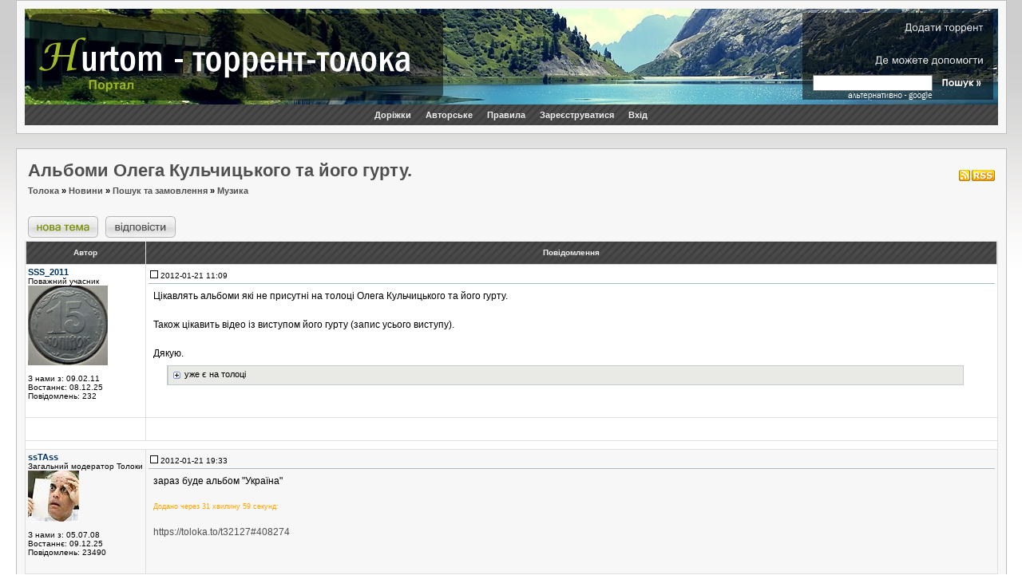

--- FILE ---
content_type: text/html; charset=UTF-8
request_url: https://toloka.to/t32113
body_size: 4534
content:
<!DOCTYPE HTML PUBLIC "-//W3C//DTD HTML 4.01 Transitional//EN">
<html lang="uk" dir="ltr">
<head>
	<title>Альбоми Олега Кульчицького та його гурту. — Пошук та замовлення</title>
	<meta name="title" content="Альбоми Олега Кульчицького та його гурту. — Пошук та замовлення">
<meta name="description" lang="uk" content="Цікавлять альбоми які не присутні на толоці Олега Кульчицького та його гурту. Також цікавить відео із виступом його гурту (запис усього виступу). Дякую. [spoiler:acf67af7b8=уже є на толоці ]Олег Кульчицький - Струни серця скрипаля (2007) [MP3] http://toloka.to/t6091">
<meta name="keywords"    content="Альбоми,Олега,Кульчицького,його,гурту,Музика,Пошук,замовлення">
<meta name="category"    content="general">
<meta name="robots"      content="index,follow,noarchive">
<meta property="og:title" content="Альбоми Олега Кульчицького та його гурту. — Пошук та замовлення">
<meta property="og:description" content="Цікавлять альбоми які не присутні на толоці Олега Кульчицького та його гурту. Також цікавить відео із виступом його гурту (запис усього виступу). Дякую. [spoiler:acf67af7b8=уже є на толоці ]Олег Кульчицький - Струни серця скрипаля (2007) [MP3] http://toloka.to/t6091">
<meta property="og:image" content="https://toloka.to/ogimage2.png">
<meta property="og:url" content="https://toloka.to/t32113">
<link rel="canonical" href="https://toloka.to/t32113">
<link rel="image_src" href="https://toloka.to/ogimage2.png">
	<meta http-equiv="Content-Type" content="text/html; charset=UTF-8">
	<meta http-equiv="Content-Style-Type" content="text/css">
    <meta name="viewport" content="width=960, initial-scale=1.0" />
	<meta name="referrer" content="no-referrer" />
		<link rel="icon" type="image/png" sizes="192x192" href="/favicon.png">
	<link rel="stylesheet" href="/templates/Saphic/SaphicV153.css" type="text/css">
	<link rel="stylesheet" href="/misc/js/css_rater6.css" type="text/css">
	<!--[if IE]><link rel="stylesheet" href="templates/Saphic/ie6fixes2.css" type="text/css" media="screen"><![endif]-->
	<link rel="alternate" type="application/rss+xml" title="Нові повідомлення" href="/rss.php?lite=0">
	<link rel="alternate" type="application/rss+xml" title="Нові теми" href="/rss.php?t=1">
	<link rel="search" type="application/opensearchdescription+xml" href="search.xml" title="Толока" />
    <script type="text/javascript" src="/misc/js/jquery.min.js"></script>
    <script type="text/javascript" src="/misc/js/bbcodev5.min.js"></script>
</head>
<body bgcolor="#E5E5E5" text="#000000" link="#006699" vlink="#5493B4">
<a name="top"></a>
<div class="maxwidth">
<table width="97% "cellspacing="0" cellpadding="10" border="0" align="center">
	<tr>
		<td class="bodyline">
			<table id="header-block" align="center" border="0" cellpadding="0" cellspacing="0" width="100%">
				<tbody><tr>
					<td align="left">
					<div id="overlay-background" style="width:100%; background-image: url(/templates/Saphic/images/day-0317.jpg); background-repeat: no-repeat;">
					<div style="clear:right">
					<img src="/templates/Saphic/images/left-overlay_13.png" alt="" id="left-overlay" usemap="#left-overlay-map">
					<map name="left-overlay-map">
						<area shape="rect" coords="5,37,524,87" href="/" alt="" title="Толока">
						<area shape="rect" coords="5,87,142,115" href="https://www.hurtom.com/portal/" alt="" title="Портал Гуртом">
						<area shape="rect" coords="214,85,531,115" alt="" id="overlay-custom-link" />					</map>
					</div>
					<img src="/templates/Saphic/images/right-overlay8.png" alt="" id="right-overlay" usemap="#right-overlay-map" align="right">
					<form action="/tracker.php" method="get" id="toloka-search-box" name="tolokasearch" method="post"><input type="text" name="nm" id="nm"></form>
					<map name="right-overlay-map">
							<area shape="rect" coords="134,19,232,30" href="/release.php" rel="nofollow" alt="" title="">
							<area shape="rect" coords="107,40,167,52" rel="nofollow" alt="" title="">
							<area shape="rect" coords="182,40,231,52" rel="nofollow" alt="" title="">
							<area shape="rect" coords="97,60,231,71" href="/helptoseed.php" rel="nofollow" alt="" title="Роздачі, де можете допомогти">
							<area shape="rect" coords="69,107,168,112" href="/googlesearch.php" rel="nofollow" alt="" title="альтернативно - google">
							<area shape="rect" coords="176,81,236,106" alt="" style="cursor:pointer" onClick="tolokasearch.submit();" nohref>
					</map>
					</div>
					</td>
				</tr></tbody>
			</table>
			<table class="navie6fix" width="100%" cellspacing="0" cellpadding="0" border="0" align="center">
				<tr>
					<td height="25" class="nav1" align="center">
						<ul class="nav_top">
							<li><a href="http://dorizhky.hurtom.com/">Доріжки</a>
							<li><a href="/featured">Авторське</a>
							<li><a href="/faq.php">Правила</a>
														<li><a href="/profile.php?mode=register&t=32113" rel="nofollow">Зареєструватися</a>
																					<li><a href="/login.php?redirect=viewtopic.php&t=32113" rel="nofollow">Вхід</a>
						</ul>
					</td>
				</tr>
			</table>
		</td>
	</tr>
</table>
<br>

<table width="97%" cellspacing="0" cellpadding="10" border="0" align="center">
	<tr>
		<td class="bodyline"><table width="100%" cellspacing="2" cellpadding="2" border="0">
  <tr>
	<td align="left" valign="bottom" colspan="2"><h1><a class="maintitle" href="/t32113">Альбоми Олега Кульчицького та його гурту.</a></h1></td>
	<td align="right" valign="bottom" nowrap="nowrap"><span class="gensmall"></span> <a href="/rss.php?c=20&amp;lite=0&amp;topic=32113" rel="nofollow"> <img style="border:0; margin-bottom:0px;" src="/templates/Saphic/images/rss_posts.png" alt="Нові коментарі" title="Нові коментарі у пості Альбоми Олега Кульчицького та його гурту." /></a></td>
  </tr>	
  <tr>  
	<td align="left" valign="middle" class="nav" width="100%" xmlns:v="http://rdf.data-vocabulary.org/#"><span typeof="v:Breadcrumb"><a href="/" rel="v:url" property="v:title">Толока</a></span> &raquo; <span typeof="v:Breadcrumb"><a href="новини.html" rel="v:url" property="v:title">Новини</a></span>
	&raquo;&nbsp;<h2 typeof="v:Breadcrumb"><a href="f13" rel="v:url" property="v:title">Пошук та замовлення</a></h2>&nbsp;&raquo;&nbsp;<h2><a href="f39">Музика</a></h2></td>
  </tr>
</table>
<br />
<table width="100%" cellspacing="2" cellpadding="2" border="0">
  <tr> 
	<td width="190px;" align="left" valign="bottom" nowrap="nowrap"><span class="nav"><a href="posting.php?mode=newtopic&amp;f=39" rel="nofollow"><img src="templates/Saphic/images/lang_ukrainian/post.gif" border="0" alt="Нова тема" align="middle" /></a>&nbsp;&nbsp;&nbsp;<a href="posting.php?mode=reply&amp;t=32113" rel="nofollow"><img src="templates/Saphic/images/lang_ukrainian/reply.gif" border="0" alt="Відповісти" align="middle" /></a></span></td>
	<td width="190px;">
	<div id="soc-container" data-share_url="http://toloka.to/t32113" data-share_title="Альбоми Олега Кульчицького та його гурту. - Перегляд теми — Пошук та замовлення"></div>
	</td>
	<td align="right" valign="bottom" colspan="2">
	<span class="navigation"></span> 
	</td>
  </tr>
</table>
<!-- //bt -->
<!-- //bt end -->
<table class="forumline" width="100%" cellspacing="1" cellpadding="3" border="0">
	 
	<tr>
		<th class="thLeft" width="150" height="26" nowrap="nowrap">Автор</th>
		<th class="thRight" nowrap="nowrap">Повідомлення</th>
	</tr>
		<tr> 
		<td width="150" align="left" valign="top" class="row1"><span class="name"><a name="408044"></a><b><a class="txtb" href="u121913">SSS_2011</a>&nbsp;</b></span><br /><span class="postdetails">Поважний учасник<br /><img src="images/avatars/11573230004d692111a42ee.jpg" alt="" border="0" /><br /><br />З нами з: 09.02.11<br />Востаннє: 08.12.25<br />Повідомлень: 232<br /></span>
<span class="gen"></span>
<br /></td>
		<td class="row1" width="100%" height="28" valign="top"><table width="100%" border="0" cellspacing="0" cellpadding="0">
			<tr>
				<td width="100%" height="20"><a href="#408044"><img src="templates/Saphic/images/icon_minipost3.gif" width="15" height="10" alt="" border="0" /></a><span class="postdetails">2012-01-21 11:09<span class="gen">&nbsp;</span>&nbsp;</span></td>
							</tr>
			<tr>
				<td colspan="2" style="padding: 6px; border-top: 1px solid #ADBAC6;"><div><span class="postbody">Цікавлять альбоми які не присутні на толоці Олега Кульчицького та його гурту.
<br />
<img src="//thumb.hurtom.com/image/kulchytsky.org.ua/wp-content/gallery/main-page/11.jpg" border="0" alt="" />
<br />

<br />
Також цікавить відео із виступом його гурту (запис усього виступу).
<br />

<br />
Дякую. <div class="spoiler-wrap">	<div class="spoiler-head folded clickable">уже є на толоці </div>	<div class="spoiler-body">Олег Кульчицький - Струни серця скрипаля (2007) [MP3]
<br />
<a href="https://toloka.to/t6091" class="postLink">https://toloka.to/t6091</a> <img src="//toloka.to/photos/0906241357052760_f0_0.jpg" border="0" alt="" /> 	<div class="clear"></div>	</div><!--/spoiler-body--></div><!--/spoiler-wrap--></span></div></span></div></td>
		</table></td>
	</tr>
	<tr> 
		<td class="row1" width="150" align="left" valign="middle"></td>
		<td class="row1" width="100%" height="28" valign="bottom" nowrap="nowrap"><table cellspacing="0" cellpadding="0" border="0" height="18" width="18">
			<tr> 
				<td valign="left" nowrap="nowrap"></td>
			</tr>
		</table></td>
	</tr>
	<tr> 
		<td class="spaceRow" colspan="2" height="1"><img src="templates/Saphic/images/spacer.gif" alt="" width="1" height="1" /></td>
	</tr>
		<tr> 
		<td width="150" align="left" valign="top" class="row2"><span class="name"><a name="408243"></a><b><a class="txtb" href="u2760">ssTAss</a>&nbsp;</b></span><br /><span class="postdetails">Загальний модератор Толоки<br /><img src="images/avatars/11663527155329bff98d375.jpg" alt="" border="0" /><br /><br />З нами з: 05.07.08<br />Востаннє: 09.12.25<br />Повідомлень: 23490<br /></span>
<span class="gen"></span>
<br /></td>
		<td class="row2" width="100%" height="28" valign="top"><table width="100%" border="0" cellspacing="0" cellpadding="0">
			<tr>
				<td width="100%" height="20"><a href="#408243"><img src="templates/Saphic/images/icon_minipost3.gif" width="15" height="10" alt="" border="0" /></a><span class="postdetails">2012-01-21 19:33<span class="gen">&nbsp;</span>&nbsp;</span></td>
							</tr>
			<tr>
				<td colspan="2" style="padding: 6px; border-top: 1px solid #ADBAC6;"><div><span class="postbody">зараз буде альбом "Україна"
<br />

<br />
<span style="color: orange"><span style="font-size: 9px; line-height: normal">Додано через 31 хвилину 59 секунд:</span></span>
<br />

<br />
<a href="https://toloka.to/t32127#408274" class="postLink">https://toloka.to/t32127#408274</a></span></div></span></div></td>
		</table></td>
	</tr>
	<tr> 
		<td class="row2" width="150" align="left" valign="middle"></td>
		<td class="row2" width="100%" height="28" valign="bottom" nowrap="nowrap"><table cellspacing="0" cellpadding="0" border="0" height="18" width="18">
			<tr> 
				<td valign="left" nowrap="nowrap"></td>
			</tr>
		</table></td>
	</tr>
	<tr> 
		<td class="spaceRow" colspan="2" height="1"><img src="templates/Saphic/images/spacer.gif" alt="" width="1" height="1" /></td>
	</tr>
		<tr> 
		<td width="150" align="left" valign="top" class="row1"><span class="name"><a name="408502"></a><b><a class="txtb" href="u121913">SSS_2011</a>&nbsp;</b></span><br /><span class="postdetails">Поважний учасник<br /><img src="images/avatars/11573230004d692111a42ee.jpg" alt="" border="0" /><br /><br />З нами з: 09.02.11<br />Востаннє: 08.12.25<br />Повідомлень: 232<br /></span>
<span class="gen"></span>
<br /></td>
		<td class="row1" width="100%" height="28" valign="top"><table width="100%" border="0" cellspacing="0" cellpadding="0">
			<tr>
				<td width="100%" height="20"><a href="#408502"><img src="templates/Saphic/images/icon_minipost3.gif" width="15" height="10" alt="" border="0" /></a><span class="postdetails">2012-01-22 11:04<span class="gen">&nbsp;</span>&nbsp;</span></td>
							</tr>
			<tr>
				<td colspan="2" style="padding: 6px; border-top: 1px solid #ADBAC6;"><div><span class="postbody"><span style="font-weight: bold">ssTAss</span>
<br />
Дякую за цей реліз. Роздайте.
<br />

<br />
Цікавлять і інші їхні (його) роботи.</span></div></span></div></td>
		</table></td>
	</tr>
	<tr> 
		<td class="row1" width="150" align="left" valign="middle"></td>
		<td class="row1" width="100%" height="28" valign="bottom" nowrap="nowrap"><table cellspacing="0" cellpadding="0" border="0" height="18" width="18">
			<tr> 
				<td valign="left" nowrap="nowrap"></td>
			</tr>
		</table></td>
	</tr>
	<tr> 
		<td class="spaceRow" colspan="2" height="1"><img src="templates/Saphic/images/spacer.gif" alt="" width="1" height="1" /></td>
	</tr>
		<tr> 
		<td width="150" align="left" valign="top" class="row2"><span class="name"><a name="408665"></a><b><a class="txtb" href="u2760">ssTAss</a>&nbsp;</b></span><br /><span class="postdetails">Загальний модератор Толоки<br /><img src="images/avatars/11663527155329bff98d375.jpg" alt="" border="0" /><br /><br />З нами з: 05.07.08<br />Востаннє: 09.12.25<br />Повідомлень: 23490<br /></span>
<span class="gen"></span>
<br /></td>
		<td class="row2" width="100%" height="28" valign="top"><table width="100%" border="0" cellspacing="0" cellpadding="0">
			<tr>
				<td width="100%" height="20"><a href="#408665"><img src="templates/Saphic/images/icon_minipost3.gif" width="15" height="10" alt="" border="0" /></a><span class="postdetails">2012-01-22 15:42<span class="gen">&nbsp;</span>&nbsp;</span></td>
							</tr>
			<tr>
				<td colspan="2" style="padding: 6px; border-top: 1px solid #ADBAC6;"><div><span class="postbody"></span><table width="90%" cellspacing="1" cellpadding="3" border="0" align="center"><tr>	 <td><span class="genmed"><b>SSS_2011 написано:</b></span></td>	</tr>	<tr>	 <td class="quote">Цікавлять і інші їхні (його) роботи.</td>	</tr></table><span class="postbody">
<br />
на оф сайті пише ще про один альбом (про "Блукаючу зорю" навіть інформації достатньої нема)
<br />
наразі є тільки декілька пісень з нього (є декілька однакових з "Україною")
<br />
як знайду - викладу</span></div></span></div></td>
		</table></td>
	</tr>
	<tr> 
		<td class="row2" width="150" align="left" valign="middle"></td>
		<td class="row2" width="100%" height="28" valign="bottom" nowrap="nowrap"><table cellspacing="0" cellpadding="0" border="0" height="18" width="18">
			<tr> 
				<td valign="left" nowrap="nowrap"></td>
			</tr>
		</table></td>
	</tr>
	<tr> 
		<td class="spaceRow" colspan="2" height="1"><img src="templates/Saphic/images/spacer.gif" alt="" width="1" height="1" /></td>
	</tr>
		</table>
	<div align="right"><span class="gensmall">Ваш часовий пояс: GMT + 2 Години</span></div>
	<br />
	
<table width="100%" cellspacing="2" cellpadding="2" border="0" align="center">
  <tr>
	<td align="left" valign="middle" nowrap="nowrap"><span class="nav"><a href="posting.php?mode=newtopic&amp;f=39" rel="nofollow"><img src="templates/Saphic/images/lang_ukrainian/post.gif" border="0" alt="Нова тема" align="middle" /></a>&nbsp;&nbsp;&nbsp;<a href="posting.php?mode=reply&amp;t=32113" rel="nofollow"><img src="templates/Saphic/images/lang_ukrainian/reply.gif" border="0" alt="Відповісти" align="middle" /></a></span></td>
	<td align="right" valign="top" nowrap="nowrap"><span class="navigation"></span> 
	  </td>
  </tr>

  <tr> 
	<td width="40%" valign="top" nowrap="nowrap" align="left">
	  <span class="gensmall"> </span></td>
  </tr>
</table><br /><br /><br />
<div align="center"><br /><span class="gensmall"></span>
<br /><br />
<table width="95%" cellspacing="0" cellpadding="0" border="0" align="center">
  <tr>
    <td class="copyright" height="28">
    <br />
    </td>
    <td class="copyright" align="right" >
    <a style="color: white;" href="/rightholders.php" rel="nofollow">Інформація для правовласників</a>&nbsp;&nbsp;
    </td>
  </tr>
</table>
</div>
</td>
</tr>
</table>
</div>
<script type="text/javascript" src="/misc/js/mainV5.js"></script>
<script type="text/javascript" src="/misc/js/jquery.lazyload-any.min.js"></script>
			<script type="text/javascript">
			<!--
			var ExternalLinks_InNewWindow = '1';
			function initSpoilers(context)
			{
				var context = context || 'body';
				$('div.spoiler-body').each( function() {
					var code = $(this).find('textarea').text();
					if(code) $(this).html(code);
				});
				$('div.spoiler-head', $(context)).click(function() {
					var code = $(this).next('div.spoiler-body').find('textarea').text();
					if(code) $(this).next('div.spoiler-body').html(code);
					$(this).toggleClass('unfolded');
					$(this).next('div.spoiler-body').slideToggle('fast');
				});
			}
			function initForums(context)
			{
				var context = context || 'body';
				$('div.forum-head', $(context)).click(function() {
					$(this).toggleClass('unforded');
					$(this).next('div.forum-body').slideToggle('fast');
				});
			}
			function initExternalLinks(context) {
				ExternalLinks_InNewWindow && $("a.postLink:not([href*='toloka.to']):not([href^='/'])", $(context)).bind("click", function () {
					return !window.open(this.href)
				})
			}
			$(document).ready(function(){
				initSpoilers('body');
				initForums('body');
				initExternalLinks();
			});

			//-->

            function load(img)
            {
            img.fadeOut(0, function() {
                img.delay(100).fadeIn(300);
            });
            }
            $('.lazyload-thumbnail').lazyload({load: load});
            $('.lazyload-youtube').lazyload({trigger: 'click'});
			</script>


	<script language="JavaScript" type="text/javascript" src="misc/js/release.js"></script>
	<script language="JavaScript" type="text/javascript" src="misc/js/ajax.js"></script>
<div style="display:none" id="resizemod"></div>
<script defer src="https://static.cloudflareinsights.com/beacon.min.js/vcd15cbe7772f49c399c6a5babf22c1241717689176015" integrity="sha512-ZpsOmlRQV6y907TI0dKBHq9Md29nnaEIPlkf84rnaERnq6zvWvPUqr2ft8M1aS28oN72PdrCzSjY4U6VaAw1EQ==" data-cf-beacon='{"version":"2024.11.0","token":"dd72912f917f461ea898c7d21809c290","r":1,"server_timing":{"name":{"cfCacheStatus":true,"cfEdge":true,"cfExtPri":true,"cfL4":true,"cfOrigin":true,"cfSpeedBrain":true},"location_startswith":null}}' crossorigin="anonymous"></script>
</body>
</html>


--- FILE ---
content_type: text/css
request_url: https://toloka.to/templates/Saphic/SaphicV153.css
body_size: 3533
content:
/*
  Created by Sopel
  http://www.stylerbb.net/
*/

h1, h2, h3, h4, h5, h6 {
	margin: 0;
	padding: 0;
	border: 0;
	font-size: 100%;
	font: inherit;
	vertical-align: baseline;
	display: inline;
}

body {
	margin: 0px;
	padding:0px;
	background-color: #FFFFFF;
	background-image: url(images/back.gif);
	background-repeat: repeat-x;
}

font,th,td,p {  font-family: Verdana, Arial, Helvetica, sans-serif;  }
a:link,a:active,a:visited { text-decoration: none; color : #4F4F4F; }
a:hover		{ color : #A1BA23; }
hr	{ height: 0px; border: solid #D1D7DC 0px; border-top-width: 1px;}

input,textarea, select { color : #4F4F4F; font: normal 11px Verdana, Arial, Helvetica, sans-serif; border-color : #000000; }
input.post, textarea.post, select { background-color : #FFFFFF; }
input { text-indent : 2px; }
input.button { background-color : #EFEFEF; color : #000000; font-size: 11px; font-family: Verdana, Arial, Helvetica, sans-serif; }
input.mainoption { background-color : #FAFAFA; font-weight : bold; }
input.liteoption { background-color : #FAFAFA; font-weight : normal; }

.bodyline	{ background-color: #F7F7F7; border: 1px #BFBFBF solid; }
.forumline	{ background-color: #DFDFDF; }

th	{ color: #EEEEEE; font-size: 10px; font-weight : bold; background-image: url(images/cellpic2.gif); height: 25px; }
th.thHead,th.thSides,th.thTop,th.thLeft,th.thRight,th.thBottom,th.thCornerL,th.thCornerR, th.thTop_replies { font-weight: bold; border: #DFDFDF; border-style: solid; height: 28px; }
th.thHead,td.catHead { font-size: 12px; border-width: 1px 1px 0px 1px; }
th.thSides,td.catSides,td.spaceRow	 { border-width: 0px 1px 0px 1px; }
th.thRight,td.catRight,td.row3Right	 { border-width: 0px 1px 0px 0px; }
th.thLeft,td.catLeft	  { border-width: 0px 0px 0px 1px; }
th.thBottom,td.catBottom  { border-width: 0px 1px 1px 1px; }
th.thTop	 { border-width: 1px 0px 0px 0px; }
th.thTop_replies { border: none; }
th.thCornerL { border-width: 1px 0px 0px 0px; }
th.thCornerR { border-width: 1px 1px 0px 0px; }

td.row1	{ background-color: #FFFFFF; }
td.row2	{ background-color: #F7F7F7; }
td.row3	{ background-color: #FFFFFF; }
.row4	{ background-color: #EFEFEF; }
.row5	{ background-color: #EBE9ED; }
.row6	{ background-color: #D1D7DC; }
.row6_torrent_down	{ background-image: url(images/cellpic1.gif); }
.row6_torrent	{ background-image: url(images/cellpic1.gif); }
.row4_torrent	{ background-color: #F4F4F4; }
.row6_to_down	{ background-image: url(images/cellpic1.gif); }
.row6_to	{ background-image: url(images/cellpic1.gif); }
.row4_to	{ background-color: #F4F4F4; }
td.rowpic { background-color: #F2F0E6; }
td.cat,td.catHead,td.catSides,td.catLeft,td.catRight,td.catBottom { background-image: url(images/cellpic1.gif); border: #FFFFFF 0px; height: 28px; }
td.catRight {float: right;}
td.cat,td.catHead,td.catBottom { height: 29px; border-width: 0px 0px 0px 0px; }
td.row3Right,td.spaceRow { background-color: #FFFFFF; border: #FFFFFF; border-style: solid; }

.maintitle{ font-weight: bold; font-size: 22px; font-family: "Trebuchet MS",Verdana, Arial, Helvetica, sans-serif; text-decoration: none; color : #000000; }

.gen { font-size : 11px; }
.genwhite { font-size : 11px; color: white;}
.genred { font-size : 11px; color: #FF5900;}
.gengold { font-size : 11px; color: #c4aa1a;}
.rules { font-size : 11px; }
.redrules { font-size : 12px; color: red;}
.genmed { font-size : 10px; }
.gensmall { font-size : 10px; }
.addthis_separator { font-size : 10px; }
.addthis_toolbox {opacity: 0.5}
.addthis_toolbox:hover {opacity: 1.0}
.addthis_separator {margin: 0 3px!important}
.gen,.genmed,.gensmall { color : #000000; }
a.gen,a.genmed,a.gensmall { color: #565037; text-decoration: none; }
a.gen:hover,a.genmed:hover,a.gensmall:hover	{ color: #A1BA23; }

.nav1 {width: 95%; height:26px; background: url(images/cellpic2.gif); padding: 0; padding-bottom:2px; margin: 0;}

.top_header {background-color: #3A3A76}

.nav_top { color: #4F4F4F; padding: 0; margin: 0; }
.nav_top li {  float: center; display: inline;  }
.nav_top a:link, .nav_top a:visited { float: center; font-size: 11px;  font-weight: bold;	padding: 4px 7px 6px 7px; text-decoration: none; color: #EEEEEE; }
.nav_top a:link.active, .nav_top a:visited.active, .nav_top a:hover { color: #FFFFFF; background: url(images/cellpic3.gif);}
.nav_top li span {font-size: 5px;}

.cattitle		{ font-weight: bold; font-size: 10px ; letter-spacing: 1px; color : #4F4F4F}
a.cattitle		{ text-decoration: none; color : #4F4F4F; }

.forumlink		{ font-weight: bold; font-size: 11px; color : #4F4F4F; }
a.forumlink 	{ text-decoration: none; color : #4F4F4F; }
a.forumlink:hover{ text-decoration: none; color : #A1BA23; }

.nav			{ font-weight: bold; font-size: 11px; color : #000000;}
a.nav			{ text-decoration: none; color : #4F4F4F; }
a.nav:hover		{ text-decoration: none; }

.navigation {color:#4F4F4F; margin: 15px 0 15px 0; font-weight: bold; font-size: 11px; padding-top: 15px;}
.navigation a:link,
.navigation a:visited,
.navigation a:hover,
.navigation a:active {text-decoration:none; color:#82961E; background:#ffffff; border:1px solid #DFDFDF; padding:2px 5px;}
.navigation a:hover {background:#A1BA25; color:#ffffff; border-color:#DFDFDF;}

.topictitle			{ font-weight: bold; font-size: 11px; color : #000000; }
a.topictitle:link   { text-decoration: none; color : #4F4F4F; }
a.topictitle:hover	{ text-decoration: none; color : #A1BA23; }

.postbody { font-size : 12px;}
a.postlink:link	{ text-decoration: none; color : #4F4F4F }
a.postlink:visited { text-decoration: none; color : #5493B4; }
a.postlink:hover { color : #A1BA23;}

.copyright		{ font-size: 10px; font-family: Verdana, Arial, Helvetica, sans-serif; color: #FFFFFF; letter-spacing: -1px; background: url(images/cellpic2.gif);}
a.copyright		{ color: #FFFFFF; text-decoration: none;}

.name			{ font-size : 11px; color : #000000;}
.postdetails		{ font-size : 10px; color : #000000; }

.code {
	font-family: Courier, 'Courier New', sans-serif; font-size: 11px; color: #006600;
	background-color: #FAFAFA; border: #D1D7DC; border-style: solid;
	border-left-width: 1px; border-top-width: 1px; border-right-width: 1px; border-bottom-width: 1px
}

.quote {
	font-family: Verdana, Arial, Helvetica, sans-serif; font-size: 11px; color: #444444; line-height: 125%;
	background-color: #FAFAFA; border: #D1D7DC; border-style: solid;
	border-left-width: 1px; border-top-width: 1px; border-right-width: 1px; border-bottom-width: 1px
}

.helpline { background-color: #EBE9ED; border-style: none; }

/* //bt */
.seed, .leech						{ font-size : 12px; }
.seedmed, .leechmed			{ font-size : 11px; }
.seedsmall, .leechsmall	{ font-size : 10px; }

.seed, .seedmed, .seedsmall			{ color: #006600; }
.leech, .leechmed, .leechsmall	{ color: #800000; }

.dlWill			{ color: #003366; }
.dlDown			{ color: #800000; }
.dlComplete	{ color: #006600; }
.dlCancel		{ color: #666666; }

.dlBgr1		{ background-color: #ADBAC6; }
.dlBgr2		{ background-color: #D6DBDE; }
.dlBgr3		{ background-color: #D6DBDE; }

.tDL			{ color: #000000; font-weight: bold; }
.tDLDown	{ color: #800000; font-weight: bold; }
.tDLCmpl	{ color: #006600; font-weight: bold; }

.prow1	{ background-color: #ECECEC; }
.prow2	{ background-color: #E7E7E7; }
.prow3	{ background-color: #EBE9ED; }

a.seed:link, a.seed:visited, a.seed:hover, a.seed:active, a.seedmed:link, a.seedmed:visited, a.seedmed:hover, a.seedmed:active, a.seedsmall:link, a.seedsmall:visited, a.seedsmall:hover, a.seedsmall:active {
	color: #006600; text-decoration: none; }

a.leech:link, a.leech:visited, a.leech:hover, a.leech:active, a.leechmed:link, a.leechmed:visited, a.leechmed:hover, a.leechmed:active, a.leechsmall:link, a.leechsmall:visited, a.leechsmall:hover, a.leechsmall:active {
	color: #800000; text-decoration: none; }

a.dlWill:link, a.dlWill:visited, a.dlWill:hover, a.dlWill:active {
	color: #003366; text-decoration: none; }

a.dlDown:link, a.dlDown:visited, a.dlDown:hover, a.dlDown:active {
	color: #800000; text-decoration: none; }

a.dlComplete:link, a.dlComplete:visited, a.dlComplete:hover, a.dlComplete:active {
	color: #006600; text-decoration: none; }

a.dlCancel:link, a.dlCancel:visited, a.dlCancel:hover, a.dlCancel:active {
	color: #666666; text-decoration: none; }

a.seed:hover, a.seedmed:hover, a.seedsmall:hover, a.leech:hover, a.leechmed:hover, a.leechsmall:hover, a.dlWill:hover, a.dlDown:hover, a.dlComplete:hover, a.dlCancel:hover  {
	text-decoration: underline; }

input.pOrdSel {
	background-color: #EFEFEF;
	border: 0px solid #EFEFEF;
	color: #333333;
	font-size: 12px;
	cursor: pointer;
	font-family:Arial, Helvetica, sans-serif;
	overflow:hidden;
	width: 18px;
}

optgroup, option, fieldset, legend {
	font-size: 11px; font-family: Verdana,Arial,Helvetica,sans-serif; }

optgroup { font-style: normal; font-weight: bold; background-color: #ECECEC; }
option { background-color: #FFFFFF; font-size: 11px; }

legend { color: #000066; }

.bold		{ font-weight: bold; }
.normal	{ font-weight: normal; }
.opened { color: #778899; }

.btTbl	{ background-color: #98AAB1; border: 0px #9E9E9E solid; }
.btHead { background-color: #D1D7DC; font-size: 11px; font-weight: bold; text-align: center; padding: 1px 0px 1px 0px; }
/* //bt end */

/* //txtb */
/* Text replacement for buttons */
.txtb, a.txtb:link, a.txtb:visited, a.txtb:hover {
	font-size : 11px; color : #003366; text-decoration: none; }
a.txtb:hover	{ text-decoration: underline; }
/* //txtb end */

/* translit */
.t { font-size: 12px; text-align: right; width: 36px; font-weight: bold; }
.hiddenRow { display:none; }
.topicSep { font-weight: bold; font-size: 12px; letter-spacing: 1px; color: #000000;}
/* Fancy form styles for IE */

input, textarea, select, input.button { border-width: 1px 1px 1px 1px }

input { text-indent : 2px; }

.postbody { line-height: 18px}

/*
input.mainoption, input.liteoption, input.button {
	background: #FAFAFA url('images/button.gif') repeat-x top left;
}
*/

/* ---------------------------------- *
     Spoiler
 * ---------------------------------- */
.spoiler-wrap {
        width: 95%; margin: 6px auto; clear: both; background: #E9E9E6; margin-left: 17px; margin-right: 27px;
        border: solid #C3CBD1; border-width: 1px 1px 1px 2px; padding-top:2px; padding-bottom:2px;
}
.files-wrap {
        width: 90%; margin: 6px auto; clear: both; background: #E9E9E6;
        border: solid #C3CBD1; border-width: 1px 1px 1px 2px;
}
.spoiler-inside-wrap {
	width: 95%; margin: 6px auto; clear: both; background: #D1D7DC;
	border: solid #98AAB1; border-width: 1px 1px 1px 2px;
}
.spoiler-head {
        font-size: 11px; padding: 1px 14px 3px; margin-left: 6px; line-height: 15px;
}
.spoiler-body {
        padding: 1px 6px 2px; display: none;
        border-top: 1px solid #C3CBD1; background: #F5F5F5;
}

.clickable { cursor: pointer; }
.folded, .folded2 { display: block;
        background: transparent url(images/icon_plus_1.gif) no-repeat left center; padding-left: 14px; }
.unfolded, .unfolded2 { display: block;
        background: transparent url(images/icon_minus_1.gif) no-repeat left center; padding-left: 14px; }
.folded2   { background-image: url(images/icon_plus_2.gif); }
.unfolded2 { background-image: url(images/icon_minus_2.gif); }

.forded { display: block;
        background: transparent url(images/icon_minus_1.gif) no-repeat left center; padding-left: 14px; }
.unforded { display: block;
        background: transparent url(images/icon_plus_1.gif) no-repeat left center; padding-left: 14px; }

/* The buttons used for bbCode styling in message post */
input.button { background-color : #F5F5F5; }

.spaceRow { padding: 3px 0px 0px 0px }

.attachrow		{ font: 11px; color: #000000; border: 1px #98AAB1 solid; }
.attachheader	{ font: 11px; color: #000000; border: 1px #98AAB1 solid; background-color: #D1D7DC; }
.attachtable	{ font: 12px; color: #000000; border: 1px #98AAB1 solid; border-collapse: collapse; }

/* NEW */
.counters img {
filter: alpha(opacity=50);
-moz-opacity: 0.5;
opacity: 0.5;
}
.counters img:hover {
filter: alpha(opacity=100);
-moz-opacity: 1.0;
opacity: 1.0;
}
.goldrelease {
border: 1px dotted #BEBEBE;
background-color: #FFFFE1;
}

.dorizhky { font-size : 12px; line-height: 20px; }

#viewtopicbonus { vertical-align: text-top !important; font-size: 7px !important;}

.importantnews { font-size: 11px; }
.importantnews a { color: red }
.arrow { font-size: 20px; }

.maxwidth { max-width: 1320px; min-width: 850px; margin:0 auto; }

.bold{
font-weight:bold
}

/* ---------------------------------- *
Latest News
* ---------------------------------- */
.announce-box {
vertical-align: top;
}

.announce-line {
font-size: 10px;
line-height:7px;
}

.announce_time {
padding:3px;
background:#fbf6e1;
color:#333;
}

@import url("formIE.css");

html {
	height: 100%;
}

body {
	margin: 0;
	padding: 0;
	height: 100%;
}

#header-image  img{
	border: 0;
}

#header-image {
	width:100%;
	background-image: url(images/winter9786.jpg);
	background-repeat: no-repeat;
}

#header-background {
	position: relative;
}

#left-overlay {
	position: relative;
}

#right-overlay {
	position: relative;
	margin-top: -121px;
}

#searchboxform {
	margin: 0px; padding: 0px;
}

#searchboxform  input{
	margin: 0px; padding: 0px;
	position: relative;
	margin-top: -37px;
	margin-right: 82px;
	float: right;
	background-image: url(images/searchboxform-background.png);
	background-color: transparent;
	border: 1px solid #7F7F7F;
	height: 20px;
	width: 150px;
	font-size: 13px;
}

#toloka-search-box {
	margin: 0px; padding: 0px;
}

#toloka-search-box input{
	margin: 0px; padding: 0px;
	position: relative;
	margin-top: -37px;
	margin-right: 82px;
	float: right;
	border: 1px solid #7F7F7F;
	height: 20px;
	width: 150px;
	font-size: 13px;
}

.rowfp {
background-color: #FFF;
}

.zbirka {font-family:tahoma; font-weight:normal; height: 95px; width: 90%; border-style:solid; border-width:1px; border-color: #87CEFA; background: #FFF8DC; margin:0 auto; -moz-border-radius: 10px; -webkit-border-radius: 10px; -khtml-border-radius: 10px; border-radius: 10px; padding: 7px 7px;}
.zbirka-title {text-align: left; float: left; font-size: 20px; font-style: italic;}
.zbirka-comment {font-size: 13px; width: 100%}
.zbirka input {border: 0; background: none;}
.zbirka-left {text-align: left; float: left; width: 700px;}
.zbirka-right {text-align: right; float: right;}

a.topicsort {font-size : 10px; color:#fff; text-decoration: underline}

img {border: 0}

.bulkwhite {font-size : 12px; color:#B7B7B7;}
.imagenone img {display: none}
.at_a11y {display: none;}

.postbody img {
	max-width: 550px;
}

.imgbottom img {
	vertical-align:bottom;
}

#soc-container          { position: relative; }
.soc-buttons            { position: absolute; left: 2px; bottom: -9px; }
.soc-buttons span       { background-image: url(images/soc_sprite.png); display: inline-block; opacity: .40; width: 17px; height: 17px; margin-right: 4px; }
.soc-buttons span:hover { opacity: 1; cursor: pointer; }

.highlight { background-color: yellow; }
.linkify { text-decoration:underline; cursor: pointer; }

.lazyload-youtube {
  position: relative;
  background-color: black;
  width: 550px;
  height: 310px;
  cursor: pointer;
}

.lazyload-youtube-play {
  position: absolute;
  width: 64px;
  height: 64px;
  top: 125.5px;
  left: 248px;
  background-image: url(images/youtube-play2.png);
}

.lazyload-youtube:hover .lazyload-youtube-play {
  background-image: url(images/youtube-play-hover.png);
}

--- FILE ---
content_type: text/css
request_url: https://toloka.to/misc/js/css_rater6.css
body_size: -189
content:
/*             styles for the star rater                */
.star-rating{
	list-style:none;
	margin: 0px;
	padding:0px;
	width: 200px;
	height: 20px;
	position: relative;
	background: url(star_rating.png) top left repeat-x;		
}
.star-rating li{
	padding:0px;
	margin:0px;
	/*\*/
	float: left;
	/* */
}
.star-rating li a{
	display:block;
	width:20px;
	height: 20px;
	text-decoration: none;
	text-indent: -9000px;
	z-index: 20;
	position: absolute;
	padding: 0px;
}
.star-rating li a:hover{
	background: url(star_rating.png) left bottom;
	z-index: 1;
	left: 0px;
}
.star-rating a.star-1{
	left: 0px;
}
.star-rating a.star-1:hover{
	width:20px;
}
.star-rating a.star-2{
	left:20px;
}
.star-rating a.star-2:hover{
	width: 40px;
}
.star-rating a.star-3{
	left: 40px;
}
.star-rating a.star-3:hover{
	width: 60px;
}
.star-rating a.star-4{
	left: 60px;
}	
.star-rating a.star-4:hover{
	width: 80px;
}
.star-rating a.star-5{
	left: 80px;
}
.star-rating a.star-5:hover{
	width: 100px;
}
.star-rating a.star-6{
	left: 100px;
}
.star-rating a.star-6:hover{
	width: 120px;
}
.star-rating a.star-7{
	left: 120px;
}
.star-rating a.star-7:hover{
	width: 140px;
}
.star-rating a.star-8{
	left: 140px;
}
.star-rating a.star-8:hover{
	width: 160px;
}
.star-rating a.star-9{
	left: 160px;
}
.star-rating a.star-9:hover{
	width: 180px;
}
.star-rating a.star-10{
	left: 180px;
}
.star-rating a.star-10:hover{
	width: 200px;
}	

--- FILE ---
content_type: application/javascript
request_url: https://toloka.to/misc/js/mainV5.js
body_size: -391
content:
function toggle_block (block_id) {
	displaystyle = document.getElementById(block_id).style;
	if (displaystyle.display == 'none') {
		displaystyle.display = 'block';
	} else {
		displaystyle.display = 'none';
	}
	return false;
}

function toggle_TR (tr_id) {
	var tr = document.getElementById(tr_id);
	if (tr.className == 'hiddenRow') {
		tr.className = '';
	} else {
		tr.className = 'hiddenRow';
	}
	return false;
}


--- FILE ---
content_type: application/javascript
request_url: https://toloka.to/misc/js/release.js
body_size: 713
content:
	function add_image_field(i) 
	{
		var place = document.getElementById('f' + i + '_place');
		if(!place) return;

		var cnt = document.getElementById('f' + i + '_cnt');
		if(!cnt) return;
		
		place.innerHTML += '<br> <input type="file" name="f' + i + '_' + cnt.value + '" size="70" />';
		
		cnt.value++;
	}
	
	function show_image(obj, p) 
	{
		if( p != '' ) add_image_field(p);
	
		if(navigator.appName != 'Microsoft Internet Explorer') return;
		
		var id = 'i' + obj.name;
		var img = document.getElementById( id );
		if(!img) return;

		img.style.display = 'block';	
		img.src = 'file://' + obj.value;
	}
	
	function showhide( id )
	{
		var el = document.getElementById(id);
		if(!el) return;
		
		if( el.style.display == 'none' ) {
			el.style.display = 'block';
		} else {
			el.style.display = 'none';
		}
	}

function wopen( sUri, iWidth, iHeight, ret )
{
	var sWindowName = 'win' + Math.floor( Math.random()*1000 );
	var iRealWidth = iWidth ? iWidth : 600;
	var iRealHeight = iHeight ? iHeight : screen.height - 300;
	
	if(iRealWidth > screen.width) {
		iRealWidth = screen.width
	}
	
	if(iRealHeight > screen.height) {
		iRealHeight = screen.height;
	}

	var iLeft = Math.round( (screen.width-iRealWidth)/2 );
	var iTop =  Math.round( (screen.height-iRealHeight)/2 ) - 35;

	var sWindowOptions = 'status=no,menubar=yes,toolbar=no';
	sWindowOptions += ',resizable=yes,scrollbars=yes,location=no';
	sWindowOptions += ',width='  + iRealWidth;
	sWindowOptions += ',height=' + iRealHeight;
	sWindowOptions += ',left='   + iLeft;
	sWindowOptions += ',top='    + iTop;

	var oWindow = window.open( sUri, sWindowName, sWindowOptions );
	oWindow.focus();

	return ret ? oWindow : false;
}


var ml_vals = Array();
function mlCheckForLast (name)
{
	if (document.getElementById) {
		var btns = document.getElementsByName('drop_'+name);
		for (var i = 0; i < btns.length; i ++) {
			btns[i].disabled = (btns.length == 1) ? true : false;
		}
	}
}
function mlAddVal (btn)
{
	if (document.getElementById) {
		var name = btn.name.substr(7);
		var tr = btn;
		while (tr.tagName.toLowerCase() != 'tr') {
			tr = tr.parentNode;
		}
		var tr_new = tr.parentNode.insertBefore(tr.cloneNode(true),tr.nextSibling);

		var tds = tr_new.getElementsByTagName('td');
		for (var i = 0; i < ml_vals[name].length; i ++) {
			var el = tds[ml_vals[name][i][0]].getElementsByTagName(ml_vals[name][i][1])[0];
			el.value = ml_vals[name][i][2];
		}

		mlCheckForLast(name);
	}
}
function mlDropVal (btn)
{
	if (document.getElementById) {
		var name = btn.name.substr(5);
		var tr = btn;
		while (tr.tagName.toLowerCase() != 'tr') {
			tr = tr.parentNode;
		}
		tr.parentNode.removeChild(tr);
		mlCheckForLast(name);
	}
}
function mlAddVals (name, args)
{
	if (document.getElementById) {
		var btns = document.getElementsByName('drop_'+name);
		var tr = btns[(btns.length - 1)];
		while (tr.tagName.toLowerCase() != 'tr') {
			tr = tr.parentNode;
		}
		
		var empty = 0;
		var tds = tr.getElementsByTagName('td');
		for (var i = 0; i < ml_vals[name].length; i ++) {
			var el = tds[ml_vals[name][i][0]].getElementsByTagName(ml_vals[name][i][1])[0];
			if (el.value != ml_vals[name][i][2]) {
				empty ++;
			}
		}
		
		if (empty > 0) {
			var tr_new = tr.parentNode.insertBefore(tr.cloneNode(true),tr.nextSibling);
			var tds = tr_new.getElementsByTagName('td');
		} else {
			var tds = tr.getElementsByTagName('td');
		}
		
		for (var i = 0; i < ml_vals[name].length; i ++) {
			var el = tds[ml_vals[name][i][0]].getElementsByTagName(ml_vals[name][i][1])[0];
			el.value = args[i];
		}
		mlCheckForLast(name);
	}
}

function ch_var(chk, id)
{
	var inp = document.getElementById('f' + id);
	if(!inp) return;
	
	if( chk.checked ) { // add value
		if( inp.value.indexOf(chk.value) < 0 ) {
			inp.value += ((inp.value != '') ? ', ' : '') + chk.value;
		}
	} else {
		str = inp.value;
		
		var regEx = new RegExp (chk.value, 'gi');
		str = str.replace(regEx, '')

		regEx = new RegExp (', , ', 'gi');
		str = str.replace(regEx, ', ')

		regEx = new RegExp (', $', 'gi');
		str = str.replace(regEx, '')

		regEx = new RegExp ('^, ', 'gi');
		str = str.replace(regEx, '')
		
		inp.value = str;
	}
}


--- FILE ---
content_type: application/javascript
request_url: https://toloka.to/misc/js/bbcodev5.min.js
body_size: 2442
content:
function BBCode(e){this.construct(e)}function checkForm(e){0}function addEvent(e,t,n,r){t=t.replace(/^(on)?/,"on");var i=e[t],s="__tmp";return e[t]=function(t){t||(t=window.event);var a;return r||(e[s]=n,a=e[s](t),e[s]=null,a!==!1)?(i&&(e[s]=i,a=e[s](t),e[s]=null),r&&a!==!1&&(e[s]=n,a=e[s](t),e[s]=null),a):a},n}function copyText(e){return document.body.createTextRange?(BodyRange=document.body.createTextRange(),BodyRange.moveToElementText?(BodyRange.moveToElementText(e),BodyRange.execCommand?(BodyRange.execCommand("Copy"),!0):!1):!1):!1}function AddSelectedText(e,t){document.post.message.caretPos?document.post.message.caretPos.text=e+document.post.message.caretPos.text+t:document.post.message.value+=e+t,document.post.message.focus()}function InsertBBCode(e){AddSelectedText("["+e+"]","[/"+e+"]")}function storeCaret(e){e.createTextRange&&(e.caretPos=document.selection.createRange().duplicate())}function translit2win(e){var t=e.toLowerCase(),n="",r=new Object,s=!1,a=translit2win_tags,o=translit2win_const,l=translit2win_t_table1,c=translit2win_w_table1,u=translit2win_t_table2,h=translit2win_w_table2;for(i=0;i<e.length;i++){if("["==e.charAt(i)){for(var f=!1,d=0;d<a.length;d++){var g=a[d],p="["+g+"]",v="[/"+g+"]";if(t.indexOf(p,i)==i){r[g]=(r[g]?r[g]:0)+1,n+=e.substr(i,p.length),i+=p.length-1,f=!0,s=!0;break}if(t.indexOf(v,i)==i){r[g]&&r[g]>0&&r[g]--,n+=e.substr(i,v.length),i+=v.length-1,f=!0,s=!1;for(var g in r)if(r[g]){s=!0;break}break}}for(var d=0;d<o.length;d++){var g=o[d];if(t.indexOf("["+g,i)==i||t.indexOf("[/"+g,i)==i){var m=t.indexOf("]",i);m>=0&&(n+=e.substr(i,m-i),i=m-1),f=!0;break}}if(f)continue}if(s)n+=e.charAt(i);else{if(is2char=!1,i<e.length-1)for(j=0;j<h.length;j++)if(e.substr(i,2)==u.substr(2*j,2)){n+=h.charAt(j),i++,is2char=!0;break}if(!is2char){var _=e.substr(i,1),y=l.indexOf(_);n+=0>y?_:c.charAt(y)}}}return n}function dk_translit2win(e,t){t&&(t.disabled=!0),setTimeout(function(){bbcode.surround("","",translit2win)||(e.value=translit2win(e.value)),t&&(t.disabled=!1)},1)}BBCode.prototype={VK_TAB:9,VK_ENTER:13,VK_PAGE_UP:33,BRK_OP:"[",BRK_CL:"]",textarea:null,stext:"",quoter:null,collapseAfterInsert:!1,replaceOnInsert:!1,construct:function(e){this.textarea=e,this.tags=new Object,this.addTag("_quoter",function(){return'[quote="'+t.quoter+'"]'},"[/quote]\n",null,null,function(){return t.collapseAfterInsert=!0,t._prepareMultiline(t.quoterText)});var t=this;addEvent(e,"onkeydown",function(e){return t.onKeyPress(e,window.HTMLElement?"down":"press")}),addEvent(e,"onkeypress",function(e){return t.onKeyPress(e,"press")})},onclickPoster:function(e){var t=this.getSelection()[0];return t?(this.quoter=e,this.quoterText=t,this.insertTag("_quoter")):this.insertAtCursor("[b]"+e+"[/b]\n"),!1},onclickQuoteSel:function(){var e=this.getSelection()[0];return e?(this.insertAtCursor("[quote]"+e+"[/quote]\n"),!1):!1},emoticon:function(e){return e?(this.insertAtCursor(" "+e+" "),!1):!1},refreshSelection:function(e){this.stext=e?this.getSelection()[0]:""},getSelection:function(){var e,t=window,n="";if(t.getSelection)n=t.getSelection();else if(t.document.getSelection)n=t.document.getSelection();else{if(!t.document.selection||!t.document.selection.createRange)return[null,null];e=t.document.selection.createRange(),n=e.text}return""==n&&(n=this.stext),n=""+n,n=n.replace("/^s+|s+$/g",""),[n,e]},insertAtCursor:function(e){var t=this.textarea;if(t.focus(),document.selection&&document.selection.createRange){var n=document.selection.createRange();this.replaceOnInsert||n.collapse(),n.text=e}else if(t.setSelectionRange){var r=this.replaceOnInsert?t.selectionStart:t.selectionEnd,i=t.selectionEnd,s=t.value.substr(0,r),a=t.value.substr(i);t.value=s+e+a,t.setSelectionRange(r+e.length,r+e.length)}else t.value+=e;setTimeout(function(){t.focus()},100)},surround:function(e,t,n){var r=this.textarea;r.focus(),n||(n=function(e){return e});var i=this.getSelection(),s=i[0],a=i[1];if(null==s)return!1;var o=null!=s&&""!=s;if(a){var o=null!=s&&""!=s,l=e+n(s)+(t?t:"");if(a.text=l,a.collapse(),""!=s){for(var c=0,u=0;u<l.length;u++)"\r"==l.charAt(u)&&c++;a.moveStart("character",-t.length-s.length-e.length+c),a.moveEnd("character",-0)}else a.moveEnd("character",-t.length);this.collapseAfterInsert||a.select()}else if(r.setSelectionRange){var h=r.selectionStart,f=r.selectionEnd,d=r.value.substr(0,h),g=r.value.substr(f),p=n(r.value.substr(h,f-h)),v=e+p+t;r.value=d+v+g,""!=p?(r.setSelectionRange(h,h+v.length),o=!0):(r.setSelectionRange(h+e.length,h+e.length),o=!1),this.collapseAfterInsert&&r.setSelectionRange(h+v.length,h+v.length)}else r.value+=e+s+t;return this.collapseAfterInsert=!1,o},_cancelEvent:function(e){return e.preventDefault&&e.preventDefault(),e.stopPropagation&&e.stopPropagation(),e.returnValue=!1},onKeyPress:function(e,t){var n=String.fromCharCode(e.keyCode?e.keyCode:e.charCode);for(var r in this.tags){var i=this.tags[r];if((!i.ctrlKey||e[i.ctrlKey+"Key"])&&i.key&&n.toUpperCase()==i.key.toUpperCase())return"keydown"==e.type&&this.insertTag(r),this._cancelEvent(e)}if("press"==t&&e.keyCode==this.VK_TAB&&!e.shiftKey&&!e.ctrlKey&&!e.altKey)return this.surround("	",""),this._cancelEvent(e);if(e.keyCode==this.VK_TAB&&!e.shiftKey&&e.ctrlKey&&!e.altKey)return this.textarea.form.post.focus(),this._cancelEvent(e);var s=this.textarea.form,a=null;return e.keyCode==this.VK_PAGE_UP&&e.shiftKey&&!e.ctrlKey&&e.altKey&&(a=s.add_attachment_box),e.keyCode!=this.VK_ENTER||e.shiftKey||e.ctrlKey||!e.altKey||(a=s.preview),e.keyCode!=this.VK_ENTER||e.shiftKey||!e.ctrlKey||e.altKey||(a=s.post),a?(a.click(),this._cancelEvent(e)):!0},addTag:function(e,t,n,r,i,s){i||(i="ctrl");var a=new Object;a.id=e,a.open=t,a.close=n,a.key=r,a.ctrlKey=i,a.multiline=s,a.elt=this.textarea.form[e],this.tags[e]=a;var o=a.elt;if(o){var l=this;o.type&&"BUTTON"==o.type.toUpperCase()&&addEvent(o,"onclick",function(){return l.insertTag(e),!1}),o.tagName&&"SELECT"==o.tagName.toUpperCase()&&addEvent(o,"onchange",function(){return l.insertTag(e),!1})}else if(e&&0!=e.indexOf("_"))return alert("addTag('"+e+"'): no such element in the form")},insertTag:function(e){var t=this.tags[e];if(!t)return alert("Unknown tag ID: "+e);var n=t.open;"function"==typeof t.open&&(n=t.open(t.elt));var r=null!=t.close?t.close:"/"+n;n.charAt(0)!=this.BRK_OP&&(n=this.BRK_OP+n+this.BRK_CL),r&&r.charAt(0)!=this.BRK_OP&&(r=this.BRK_OP+r+this.BRK_CL),this.surround(n,r,t.multiline?t.multiline===!0?this._prepareMultiline:t.multiline:null)},_prepareMultiline:function(e){return e=e.replace(/\s+$/,""),e=e.replace(/^([ \t]*\r?\n)+/,""),e.indexOf("\n")>=0&&(e="\n"+e+"\n"),e}},window.HTMLElement&&window.HTMLElement.prototype.__defineSetter__&&(HTMLElement.prototype.__defineSetter__("innerText",function(e){this.innerHTML=e.replace(/\&/g,"&amp;").replace(/</g,"&lt;").replace(/>/g,"&gt;")}),HTMLElement.prototype.__defineGetter__("innerText",function(){var e=this.ownerDocument.createRange();return e.selectNodeContents(this),e.toString()}));var translit2win_t_table1="ABVHDEZYJKLMNOPRSTUFXCIabvhdezyjklmnoprstufxci'",translit2win_w_table1="",translit2win_t_table2="SCSZCHSHYUJUYAJAZHscszzhchshyujuyajaZhChShYuJuYaJa",translit2win_w_table2="",translit2win_tags=new Array("quote","eng","code","php","perl","html","apache","js","java","css","xml","c","cpp","asm","avbs","ajs","apls","vbs","jsp","mason","dtd","xslt","xslfo","xmls","wsc","wsf","csharp","sharp","pas","jsnet","vbnet","forth","fortran","tpro","vb","sql","1c","ada","cobol","cache","lisp","modula","py","tcl","bat","ini","prop","yac","make","reg","rtf","tex","vrml","dif","msg","sdml","img","url"),translit2win_const=new Array("b","i","u","list","*","size","color");